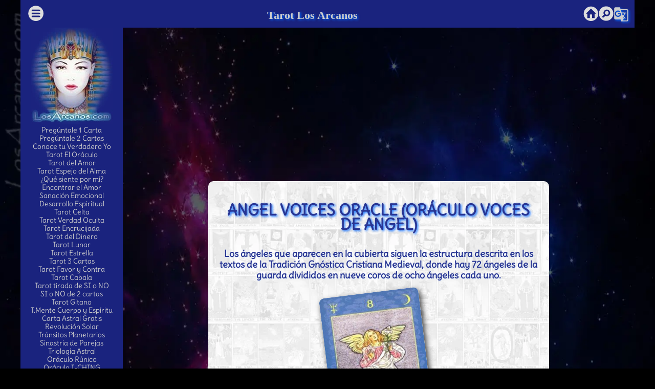

--- FILE ---
content_type: text/html; charset=UTF-8
request_url: https://www.losarcanos.com/tipos-tarot/Angel-Voices-Oracle/07.php
body_size: 12620
content:
<!DOCTYPE html>
<html lang="es">
<head>
<script async src="https://pagead2.googlesyndication.com/pagead/js/adsbygoogle.js?client=ca-pub-6365311543536420" crossorigin="anonymous"></script>
<title>Tipos de Tarot: Angel Voices Oracle (Oráculo Voces de Angel) 07</title>
<meta charset="utf-8">
<meta name="robots" content="index,follow">
<meta name="revisit-after" content="14 days">
<meta name="distribution" content="Global">
<meta name="keywords" content="Tipos de Tarot: Angel Voices Oracle (Oráculo Voces de Angel) 07">
<meta name="description" content="Tipos de Tarot: Angel Voices Oracle (Oráculo Voces de Angel) 07">
<meta name="theme-color" content="#083756" />
<link rel="amphtml" href="https://www.losarcanos.com/amp/tipos-tarot/Angel-Voices-Oracle/07.php"/>
<link rel="canonical" href="https://www.losarcanos.com/tipos-tarot/Angel-Voices-Oracle/07.php"/>
<script async type="text/javascript" src="//clickiocmp.com/t/consent_230588.js"></script>
<meta property="og:type" content="website" />
<meta property="og:title" content="Tipos de Tarot: Angel Voices Oracle (Oráculo Voces de Angel) 07"/>
<meta property="og:description" content="Tipos de Tarot: Angel Voices Oracle (Oráculo Voces de Angel) 07"/>
<meta property="og:image" content="../../tipos-tarot/Angel-Voices/07.jpg"/>
<meta property="og:url" content="https://www.losarcanos.com/tipos-tarot/Angel-Voices-Oracle/07.php"/>
<meta property="og:site_name" content="TAROT Los Arcanos"/>
<meta property="fb:admins" content="1721642300"/>
<meta property="fb:app_id" content="267788610278239"/>
<meta name="twitter:card" content="summary_large_image">
<meta name="twitter:site" content="@LosArcanos">
<meta name="twitter:title" content="Tipos de Tarot: Angel Voices Oracle (Oráculo Voces de Angel) 07">
<meta name="twitter:description" content="Tipos de Tarot: Angel Voices Oracle (Oráculo Voces de Angel) 07">
<meta name="twitter:image" content="../../tipos-tarot/Angel-Voices/07.jpg">
<meta name="twitter:url" content="https://www.losarcanos.com/tipos-tarot/Angel-Voices-Oracle/07.php">
<meta name="viewport" content="width=device-width, initial-scale=1.0"/>
<link rel="stylesheet" href="https://cdnjs.cloudflare.com/ajax/libs/materialize/1.0.0/css/materialize.min.css">
<script async type="text/javascript" src="//s.clickiocdn.com/t/230588/360_light.js"></script>
<link rel="stylesheet" href="https://www.losarcanos.com/css/nauti1-v12.css">
<link href="https://fonts.googleapis.com/icon?family=Material+Icons" rel="stylesheet">
<style type="text/css">@font-face {font-family:Delius;font-style:normal;font-weight:400;src:url(/cf-fonts/s/delius/5.0.18/latin/400/normal.woff2);unicode-range:U+0000-00FF,U+0131,U+0152-0153,U+02BB-02BC,U+02C6,U+02DA,U+02DC,U+0304,U+0308,U+0329,U+2000-206F,U+2074,U+20AC,U+2122,U+2191,U+2193,U+2212,U+2215,U+FEFF,U+FFFD;font-display:swap;}</style>
<script async src="https://www.googletagmanager.com/gtag/js?id=G-59NE5FHD8X"></script>
<script>
    window.dataLayer = window.dataLayer || [];
    function gtag(){dataLayer.push(arguments);}
    gtag('js', new Date());

    gtag('config', 'G-59NE5FHD8X');
</script>
</head>
<body>
<script async type='text/javascript' src='//s.clickiocdn.com/t/230588/360_light.js'></script>
<script class='__lxGc__' type='text/javascript'>((__lxGc__=window.__lxGc__||{'s':{},'b':0})['s']['_230588']=__lxGc__['s']['_230588']||{'b':{}})['b']['_717724']={'i':__lxGc__.b++};</script>
<div class="row">
<div class="col s12 indigo darken-4 white-text center-align titulotop"><a href="#" data-target="slide-out" class="sidenav-trigger left" style="padding-top: 4px;"><svg height="34px" version="1.1" viewBox="-.4 -.4 6.3499998 6.3500002" width="34px"><path d="m 3.1747416,0.3976501 c -1.5311858,0 -2.77709651,1.2464283 -2.77709148,2.7776083 1.05e-6,1.53118 1.24590998,2.7770915 2.77709148,2.7770915 1.5311816,0 2.7776072,-1.2459115 2.7776083,-2.7770915 5e-6,-1.53118 -1.2464224,-2.7776083 -2.7776083,-2.7776083 z M 1.8740457,1.8104838 h 2.602942 A 0.26488075,0.26428634 0 0 1 4.7415711,2.0740337 0.26488075,0.26428634 0 0 1 4.4769877,2.3375833 H 1.8740457 A 0.26488075,0.26428634 0 0 1 1.6094624,2.0740337 0.26488075,0.26428634 0 0 1 1.8740457,1.8104838 Z m 0,1.1125936 h 2.602942 A 0.26488075,0.26428634 0 0 1 4.7415711,3.1866272 0.26488075,0.26428634 0 0 1 4.4769877,3.452244 H 1.8740457 A 0.26488075,0.26428634 0 0 1 1.6094624,3.1866272 0.26488075,0.26428634 0 0 1 1.8740457,2.9230774 Z m 0,1.0888223 h 2.602942 A 0.26488075,0.26428634 0 0 1 4.7415711,4.2754496 0.26488075,0.26428634 0 0 1 4.4769877,4.5410664 H 1.8740457 A 0.26488075,0.26428634 0 0 1 1.6094624,4.2754496 0.26488075,0.26428634 0 0 1 1.8740457,4.0118997 Z" style="fill: #DDDDDD;overflow="visible""/></svg></a> <a href="#" data-target="slide-out" class="sidenav-trigger titheadarcanos">Tarot Los Arcanos</a> <a href="https://www.losarcanos.com/en/"  class="right"><i class="material-icons small" style="margin-top:13px;">g_translate</i></a><a href="https://www.losarcanos.com/buscar.php" class="sidenav-trigger right" style="padding-top: 4px;"><svg width="30px" height="30px" viewBox="-30 -30 650 650"><path d="M406.369,248.166c3.672,9.588,5.508,19.38,5.508,29.376s-1.836,19.788-5.508,29.376 s-9.384,18.258-17.136,26.01s-16.425,13.566-26.013,17.442s-19.479,5.812-29.682,5.812s-20.094-1.938-29.682-5.812 c-9.588-3.876-18.258-9.69-26.01-17.442c-7.752-7.752-13.566-16.422-17.442-26.01s-5.814-19.38-5.814-29.376 s1.938-19.788,5.814-29.376s9.69-18.258,17.442-26.01c7.752-7.752,16.422-13.464,26.01-17.136s19.482-5.508,29.682-5.508 s20.094,1.836,29.682,5.508s18.261,9.384,26.013,17.136C396.985,229.908,402.697,238.578,406.369,248.166z M612,306 c0,28.152-3.672,55.284-11.016,81.396c-7.347,26.109-17.646,50.487-30.906,73.134c-13.26,22.644-29.172,43.248-47.736,61.812 c-18.562,18.564-39.168,34.479-61.812,47.736c-22.646,13.26-47.022,23.562-73.136,30.906C361.284,608.328,334.152,612,306,612 s-55.284-3.672-81.396-11.016c-26.112-7.347-50.49-17.646-73.134-30.906s-43.248-29.172-61.812-47.736 c-18.564-18.562-34.476-39.168-47.736-61.812c-13.26-22.646-23.562-47.022-30.906-73.135C3.672,361.284,0,334.152,0,306 s3.672-55.284,11.016-81.396s17.646-50.49,30.906-73.134s29.172-43.248,47.736-61.812s39.168-34.476,61.812-47.736 s47.022-23.562,73.134-30.906S277.848,0,306,0c42.024,0,81.702,8.058,119.034,24.174s69.768,37.944,97.308,65.484 s49.368,59.976,65.484,97.308S612,263.976,612,306z M474.3,277.849c0-17.952-3.366-35.598-10.098-52.938 s-17.034-32.946-30.906-46.818c-13.872-13.872-29.478-24.174-46.818-30.906c-17.34-6.732-34.983-10.098-52.938-10.098 s-35.598,3.366-52.938,10.098s-32.946,17.034-46.818,30.906c-11.832,11.832-21.114,24.99-27.846,39.474 s-10.914,29.58-12.546,45.288s-0.714,31.314,2.754,46.818s9.486,29.988,18.054,43.452l-61.2,61.2 c-7.344,7.344-11.016,16.116-11.016,26.313c0,10.2,3.672,18.771,11.016,25.704c6.936,7.347,15.606,11.019,26.01,11.019 c10.404,0,19.074-3.672,26.01-11.019l63.648-63.646c13.464,6.936,27.438,11.628,41.922,14.076 c14.484,2.445,28.968,2.649,43.452,0.609s28.56-6.426,42.228-13.157s26.012-15.605,37.026-26.623 c13.872-13.869,24.174-29.478,30.906-46.815C470.933,313.447,474.3,295.801,474.3,277.849z"  style="fill: #DDDDDD;overflow="visible""/></svg></a><a href="https://www.losarcanos.com/" class="sidenav-trigger right" style="padding-top: 4px;"><svg width="34px" height="34px" viewBox="-2 -2 24 24"><path d="M19.07,4.93C17.22,3 14.66,1.96 12,2C9.34,1.96 6.79,3 4.94,4.93C3,6.78 1.96,9.34 2,12C1.96,14.66 3,17.21 4.93,19.06C6.78,21 9.34,22.04 12,22C14.66,22.04 17.21,21 19.06,19.07C21,17.22 22.04,14.66 22,12C22.04,9.34 21,6.78 19.07,4.93M17,12V18H13.5V13H10.5V18H7V12H5L12,5L19.5,12H17Z" style="fill: #DDDDDD;overflow="visible""/></svg></a></div>
<div class="col hide-on-small-only m3 l2 xl2 indigo darken-4 white-text">
<a href="https://www.losarcanos.com/"><img src="https://img.losarcanos.com/tarot-losarcanos.webp" alt="tarot reading" class="responsive-img" width="160" height="189" border="0" longdesc="tarot" title="TAROT"/></a><br>
<a href="https://www.losarcanos.com/consulta-tarot.php" title="Escribe tu pregunta">Pregúntale 1 Carta</a><br>
<a href="https://www.losarcanos.com/consulta-tarot-2c.php" title="Escribe tu pregunta">Pregúntale 2 Cartas</a><br>
<a href="https://www.losarcanos.com/tarot-autoexploracion.php">Conoce tu Verdadero Yo</a><br>
<a href="https://www.losarcanos.com/tarot_pre.php" title="TAROT el Oráculo Estelar">Tarot El Oráculo</a><br>
<a href="https://www.losarcanos.com/amor.php" title="Tarot del Amor">Tarot del Amor</a><br>
<a href="https://www.losarcanos.com/tarot-espejo-del-alma.php">Tarot Espejo del Alma</a><br>
<a href="https://www.losarcanos.com/que-siente-por-mi.php" title="¿Qué siente por mí?">¿Qué siente por mí?</a><br>
<a href="https://www.losarcanos.com/encontrar-el-amor.php" title="Encontrar el Amor">Encontrar el Amor</a><br>
<a href="https://www.losarcanos.com/tarot-terapeutico.php" title="Tarot Terapeutico">Sanación Emocional</a><br>
<a href="https://www.losarcanos.com/desarrollo-espiritual.php" title="Desarrollo Espiritual">Desarrollo Espiritual</a><br>
<a href="https://www.losarcanos.com/tarot-celta.php" title="Tarot La Cruz Celta">Tarot Celta</a><br>
<a href="https://www.losarcanos.com/tarot-verdad-oculta.php" title="Tarot Verdad Oculta">Tarot Verdad Oculta</a><br>
<a href="https://www.losarcanos.com/tarot-encrucijada.php" title="Tarot La Encrucijada">Tarot Encrucijada</a><br>
<a href="https://www.losarcanos.com/tarot-del-dinero.php" title="Tarot del Dinero">Tarot del Dinero</a><br>
<a href="https://www.losarcanos.com/tarot-lunar.php" title="Tarot Luz de luna">Tarot Lunar</a><br>
<a href="https://www.losarcanos.com/tarot-estrella.php" title="Tarot Verdad Oculta">Tarot Estrella</a><br>
<a href="https://www.losarcanos.com/tarot-pasado-presente-futuro.php" title="Tarot Pasado, Presente y Futuro">Tarot 3 Cartas</a><br>
<a href="https://www.losarcanos.com/tarot-favor-y-contra.php" title="Tarot a Favor y en contra">Tarot Favor y Contra</a><br>
<a href="https://www.losarcanos.com/tarot-cabala.php" title="Tarot Cabala">Tarot Cabala</a><br>
<a href="https://www.losarcanos.com/tarot-si-o-no.php" title="Tarot tirada del SI o NO">Tarot tirada de SI o NO</a><br>
<a href="https://www.losarcanos.com/tarot-si-o-no-dos-cartas.php" title="Tarot SI o NO de 2 cartas">SI o NO de 2 cartas</a><br>
<a href="https://www.losarcanos.com/tarot-gitano.php" title="Tarot Gitano">Tarot Gitano</a><br>
<a href="https://www.losarcanos.com/tarot-mente-cuerpo-espiritu.php" title="Tarot Mente Cuerpo y Esp&iacute;ritu">T.Mente Cuerpo y Esp&iacute;ritu</a><br>
<a href="https://www.losarcanos.com/carta-astral.php" title="Carta Astral, Astrolog&iacute;a">Carta Astral Gratis</a><br>
<a href="https://www.losarcanos.com/revolucion-solar.php" title="Carta Astral, Astrolog&iacute;a">Revolución Solar</a><br>
<a href="https://www.losarcanos.com/transitos-planetarios.php" title="Calcular los Tránsitos Planetarios">Tr&aacute;nsitos Planetarios</a><br>
<a href="https://www.losarcanos.com/sinastria.php" title="An&aacute;lisis de compatibilidad">Sinastria de Parejas</a><br>
<a href="https://www.losarcanos.com/trilogia-astral.php" title="El Sol, La Luna y El Ascendente">Triología Astral</a><br>
<a href="https://www.losarcanos.com/runas_ingreso.php" title="Runas Or&aacute;culo Vikingo">Or&aacute;culo R&uacute;nico</a><br>
<a href="https://www.losarcanos.com/i-ching.php" title="Consultar el I-CHING">Or&aacute;culo I-CHING</a><br>
<a href="https://www.losarcanos.com/angeles.php" title="Consulta a Los Angeles">Consulta Ang&eacute;lica</a><br>
<a href="https://www.losarcanos.com/ascendente-astrologico.php" title="Ascendente Astrol&oacute;gico">Ascendente Astral</a><br>
<a href="https://www.losarcanos.com/signo-lunar.php" title="Tu Signo Lunar">Signo Lunar</a><br>
<a href="https://www.losarcanos.com/lilith.php" title="Tu Signo Lunar">Lilith Luna Oscura</a><br>
<a href="https://www.losarcanos.com/punto-fortuna.php" title="Calcular el Punto de La Fortuna">Punto de la Fortuna</a><br>
<a href="https://www.losarcanos.com/nodos-lunares.php" title="Nodos Lunares y el factor del karma">Nodos Lunares</a><br>
<a href="https://www.losarcanos.com/arcano_dia.php" title="Tu arcano del d&iacute;a">Hor&oacute;scopo Diario</a><br>
<a href="https://www.losarcanos.com/i-ching-de-hoy.php">I Ching Diario</a><br>
<a href="https://www.losarcanos.com/horoscopo.php">Horóscopo Semanal</a><br>
<a href="https://www.losarcanos.com/combinaciones.php">Combinaciones de Tarot</a><br>
<a href="https://www.losarcanos.com/tipos-de-tarot.php">Tipos de Tarot</a><br>
<a href="https://www.losarcanos.com/matriz-del-destino.php">Matriz del Destino</a><br>
<a href="https://www.losarcanos.com/rituales-semanales.php">Rituales Semanales</a><br>

<hr>
<script async src="//pagead2.googlesyndication.com/pagead/js/adsbygoogle.js"></script>
<!-- lateral_izq -->
<ins class="adsbygoogle"
    style="display:inline-block;width:160px;height:600px"
    data-ad-client="ca-pub-6365311543536420"
    data-ad-slot="5577141191"></ins>
<script>
    (adsbygoogle = window.adsbygoogle || []).push({});
</script>
<hr>
<a href="https://www.losarcanos.com/cartas-tarot.php">Significado Tarot</a><br>
<a href="https://www.losarcanos.com/astrologia.php">Astrolog&iacute;a</a><br>
<a href="https://www.losarcanos.com/amp/aprender-tarot.php">Aprender Tarot</a><br>
<a href="https://www.losarcanos.com/tarot-emociones-ocultas.php">Emociones Ocultas</a><br>
<a href="https://www.losarcanos.com/esoterico.php">Diccionario Esot&eacute;rico</a><br>
<a href="https://www.losarcanos.com/onirico-suenos.php">Interpretar Sue&ntilde;os</a><br>
<a href="https://www.losarcanos.com/onomancia.php">Significado de tu nombre</a><br>
<a href="https://www.losarcanos.com/clasificados/">Clasificados Gratis</a><br>
<a href="https://www.losarcanos.com/tarot-articulos/">Artículos de Los Arcanos</a><br>
<a href="https://www.losarcanos.com/amp/tipos-de-bruja.php">Qué tipo de Bruja eres?</a><br>
<a href="https://www.losarcanos.com/camino-de-la-vida.php">Camino de la Vida</a><br>
<a href="https://www.losarcanos.com/horoscopo-celta.php">Horóscopo Celta</a><br>
<hr>
<a href="https://www.losarcanos.com/baraja-de-tarot-losarcanos.php">Baraja de Los Arcanos</a><br>
<a href="https://www.losarcanos.com/tarot-el-loco.php">El Loco</a><br>
<a href="https://www.losarcanos.com/tarot-el-mago.php">El Mago</a><br>
<a href="https://www.losarcanos.com/tarot-la-sacerdotisa.php">La Sacerdotisa</a><br>
<a href="https://www.losarcanos.com/tarot-la-emperatriz.php">La Emperatriz</a><br>
<a href="https://www.losarcanos.com/tarot-el-emperador.php">El Emperador</a><br>
<a href="https://www.losarcanos.com/tarot-el-sumo-sacerdote.php">El Sumo Sacerdote</a><br>
<a href="https://www.losarcanos.com/tarot-los-enamorados.php">Los Enamorados</a><br>
<a href="https://www.losarcanos.com/tarot-el-carro.php">El Carro</a><br>
<a href="https://www.losarcanos.com/tarot-la-justicia.php">La Justicia</a><br>
<a href="https://www.losarcanos.com/tarot-el-ermitano.php">El Ermitaño</a><br>
<a href="https://www.losarcanos.com/tarot-la-rueda-de-la-fortuna.php">La Rueda de la Fortuna</a><br>
<a href="https://www.losarcanos.com/tarot-la-fuerza.php">La Fuerza</a><br>
<a href="https://www.losarcanos.com/tarot-el-colgado.php">El Colgado</a><br>
<a href="https://www.losarcanos.com/tarot-la-muerte.php">La Muerte</a><br>
<a href="https://www.losarcanos.com/tarot-la-templanza.php">La Templanza</a><br>
<a href="https://www.losarcanos.com/tarot-el-diablo.php">El Diablo</a><br>
<a href="https://www.losarcanos.com/tarot-la-torre.php">La Torre</a><br>
<a href="https://www.losarcanos.com/tarot-la-estrella.php">La Estrella</a><br>
<a href="https://www.losarcanos.com/tarot-la-luna.php">La Luna</a><br>
<a href="https://www.losarcanos.com/tarot-el-sol.php">El Sol</a><br>
<a href="https://www.losarcanos.com/tarot-el-juicio.php">El Juicio</a><br>
<a href="https://www.losarcanos.com/tarot-el-mundo.php">El Mundo</a>
<hr>
<a href="https://www.losarcanos.com/horoscopo.php">Hor&oacute;scopo</a><br>
<a href="https://www.losarcanos.com/horoscopo-aries.php">Hor&oacute;scopo Aries</a><br>
<a href="https://www.losarcanos.com/horoscopo-tauro.php">Hor&oacute;scopo Tauro</a><br>
<a href="https://www.losarcanos.com/horoscopo-geminis.php">Hor&oacute;scopo Geminis</a><br>
<a href="https://www.losarcanos.com/horoscopo-cancer.php">Hor&oacute;scopo Cancer</a><br>
<a href="https://www.losarcanos.com/horoscopo-leo.php">Hor&oacute;scopo Leo</a><br>
<a href="https://www.losarcanos.com/horoscopo-virgo.php">Hor&oacute;scopo Virgo</a><br>
<a href="https://www.losarcanos.com/horoscopo-libra.php">Hor&oacute;scopo Libra</a><br>
<a href="https://www.losarcanos.com/horoscopo-escorpio.php">Hor&oacute;scopo Escorpio</a><br>
<a href="https://www.losarcanos.com/horoscopo-sagitario.php">Hor&oacute;scopo Sagitario</a><br>
<a href="https://www.losarcanos.com/horoscopo-capricornio.php">Hor&oacute;scopo Capricornio</a><br>
<a href="https://www.losarcanos.com/horoscopo-acuario.php">Hor&oacute;scopo Acuario</a><br>
<a href="https://www.losarcanos.com/horoscopo-piscis.php">Hor&oacute;scopo Piscis</a><br>
<a href="https://www.losarcanos.com/horoscopo-pt.php">Horóscopo Portugues</a><br>
<a href="https://www.losarcanos.com/amp/alma-gemela.php">Alma Gemela</a><br>
<a href="https://www.losarcanos.com/compatibilidad-parejas.php">Compatibilidad de Parejas</a><br>
<a href="https://www.losarcanos.com/zodiaco_horoscopo.php">12 Signos Astrológicos</a><br>
<hr>
Barajas de Tarot<br>
<a href="https://www.losarcanos.com/tarot-rider-waite.php">Tarot Rider-Waite</a><br>
<a href="https://www.losarcanos.com/tarot-de-marsella.php">Tarot de Marsella</a><br>
<a href="https://www.losarcanos.com/tarot-egipcio.php">Tarot Egipcio</a><br>
<a href="https://www.losarcanos.com/cursos.php">Cursos de Tarot y Adivinaci&oacute;n</a>
    <hr>
    <a href="https://www.losarcanos.com/tarot-visa.php">
        <img src="https://www.losarcanos.com/img/banner_visa_usat_160x600.webp" alt="Tarot-visa" height="600" width="160">
    </a>

<hr>
<a href="https://www.losarcanos.com/horoscopo-egipcio.php">Hor&oacute;scopo Egipcio</a><br>
<a href="https://www.losarcanos.com/horoscopo_chino.php">Horóscopo Chino</a>
<a href="https://www.losarcanos.com/numero.php">Numerolog&iacute;a</a><br>
<a href="https://www.losarcanos.com/extrasensorial.php" title="Test de Percepci&oacute;n Extrasensorial">Test Extrasensorial</a><br>
<a href="https://www.losarcanos.com/hechizos_amor.php">Hechizos de Amor</a><br>
<hr>
<a href="https://www.losarcanos.com/tarot-806.php">Tarot 806</a><br>
<a href="https://www.losarcanos.com/tarot-visa.php">Tarot Visa</a><br>
<hr></div>
<div class="col s12 m9 l10 xl10 white-text center-align">
<!-- Cuerpo -->
<div class="row"><div class="col s12 m12 l10 offset-l1" >
<div align="center"><script async src="https://pagead2.googlesyndication.com/pagead/js/adsbygoogle.js"></script>
        <!-- ArcNewAdap-201903-Adap-Principal -->
        <ins class="adsbygoogle"
             style="display:block"
             data-ad-client="ca-pub-6365311543536420"
             data-ad-slot="2619843923"
             data-ad-format="auto"
             data-full-width-responsive="true"></ins>
        <script>
        (adsbygoogle = window.adsbygoogle || []).push({});
        </script></div>
</div></div>
<div class="row"><div class="col s12 m8 offset-m2 l8 offset-l2 arcanoblanco">
<br><br>
<h1>Angel Voices Oracle (Oráculo Voces de Angel)</h1>
<p class="p2">Los ángeles que aparecen en la cubierta siguen la estructura descrita en los textos de la Tradición Gnóstica Cristiana Medieval, donde hay 72 ángeles de la guarda divididos en nueve coros de ocho ángeles cada uno. </p>
<div class="row">
<img src="../../tipos-tarot/Angel-Voices/07.jpg" width="195" height="327" class="carta_present" border="0" hspace="0">
</div>
<a href="26.php" class="waves-effect waves-light indigo darken-2  btn bordesredondos white-text"><i class="material-icons right">arrow_forward_ios</i>Proximo </a>
<p class="p2">Cada carta indica, junto con el número, el nombre hebreo para el Ángel, la formación planetaria a la que pertenece, el planeta rector, la palabra clave que resume la tarea, el área de interés (emociones, salud, trabajo, fortuna ...) y la importancia adivinatorios.</p>
<div class="col s12 m12">&nbsp;</div>
<a href="../../tipos-de-tarot.php" class="waves-effect waves-light indigo darken-1 white-text  btn-large bordesredondos marco-boton-1"><i class="material-icons right">keyboard_backspace</i>Regresar a ver todos los tipos de Tarot</a>
<br><br>
</div></div> <p class="p2">Toca sobre cada carta para verla en detalle</p>
<div class="row">
              <div class="col s6 m4 l2" style="height:160px;">
              <a href="07.php" class="fmin">
              <img src="../../tipos-tarot/Angel-Voices/07.jpg" alt="" height = "152" width = "100" class="cartagrid"/></img></a></div>
                          <div class="col s6 m4 l2" style="height:160px;">
              <a href="26.php" class="fmin">
              <img src="../../tipos-tarot/Angel-Voices/26.jpg" alt="" height = "152" width = "100" class="cartagrid"/></img></a></div>
                          <div class="col s6 m4 l2" style="height:160px;">
              <a href="06.php" class="fmin">
              <img src="../../tipos-tarot/Angel-Voices/06.jpg" alt="" height = "152" width = "100" class="cartagrid"/></img></a></div>
                          <div class="col s6 m4 l2" style="height:160px;">
              <a href="45.php" class="fmin">
              <img src="../../tipos-tarot/Angel-Voices/45.jpg" alt="" height = "152" width = "100" class="cartagrid"/></img></a></div>
                          <div class="col s6 m4 l2" style="height:160px;">
              <a href="34.php" class="fmin">
              <img src="../../tipos-tarot/Angel-Voices/34.jpg" alt="" height = "152" width = "100" class="cartagrid"/></img></a></div>
                          <div class="col s6 m4 l2" style="height:160px;">
              <a href="40.php" class="fmin">
              <img src="../../tipos-tarot/Angel-Voices/40.jpg" alt="" height = "152" width = "100" class="cartagrid"/></img></a></div>
                          <div class="col s6 m4 l2" style="height:160px;">
              <a href="54.php" class="fmin">
              <img src="../../tipos-tarot/Angel-Voices/54.jpg" alt="" height = "152" width = "100" class="cartagrid"/></img></a></div>
                          <div class="col s6 m4 l2" style="height:160px;">
              <a href="44.php" class="fmin">
              <img src="../../tipos-tarot/Angel-Voices/44.jpg" alt="" height = "152" width = "100" class="cartagrid"/></img></a></div>
                          <div class="col s6 m4 l2" style="height:160px;">
              <a href="24.php" class="fmin">
              <img src="../../tipos-tarot/Angel-Voices/24.jpg" alt="" height = "152" width = "100" class="cartagrid"/></img></a></div>
                          <div class="col s6 m4 l2" style="height:160px;">
              <a href="71.php" class="fmin">
              <img src="../../tipos-tarot/Angel-Voices/71.jpg" alt="" height = "152" width = "100" class="cartagrid"/></img></a></div>
                          <div class="col s6 m4 l2" style="height:160px;">
              <a href="02.php" class="fmin">
              <img src="../../tipos-tarot/Angel-Voices/02.jpg" alt="" height = "152" width = "100" class="cartagrid"/></img></a></div>
                          <div class="col s6 m4 l2" style="height:160px;">
              <a href="22.php" class="fmin">
              <img src="../../tipos-tarot/Angel-Voices/22.jpg" alt="" height = "152" width = "100" class="cartagrid"/></img></a></div>
                          <div class="col s6 m4 l2" style="height:160px;">
              <a href="58.php" class="fmin">
              <img src="../../tipos-tarot/Angel-Voices/58.jpg" alt="" height = "152" width = "100" class="cartagrid"/></img></a></div>
                          <div class="col s6 m4 l2" style="height:160px;">
              <a href="49.php" class="fmin">
              <img src="../../tipos-tarot/Angel-Voices/49.jpg" alt="" height = "152" width = "100" class="cartagrid"/></img></a></div>
                          <div class="col s6 m4 l2" style="height:160px;">
              <a href="57.php" class="fmin">
              <img src="../../tipos-tarot/Angel-Voices/57.jpg" alt="" height = "152" width = "100" class="cartagrid"/></img></a></div>
                          <div class="col s6 m4 l2" style="height:160px;">
              <a href="18.php" class="fmin">
              <img src="../../tipos-tarot/Angel-Voices/18.jpg" alt="" height = "152" width = "100" class="cartagrid"/></img></a></div>
                          <div class="col s6 m4 l2" style="height:160px;">
              <a href="46.php" class="fmin">
              <img src="../../tipos-tarot/Angel-Voices/46.jpg" alt="" height = "152" width = "100" class="cartagrid"/></img></a></div>
                          <div class="col s6 m4 l2" style="height:160px;">
              <a href="64.php" class="fmin">
              <img src="../../tipos-tarot/Angel-Voices/64.jpg" alt="" height = "152" width = "100" class="cartagrid"/></img></a></div>
                          <div class="col s6 m4 l2" style="height:160px;">
              <a href="17.php" class="fmin">
              <img src="../../tipos-tarot/Angel-Voices/17.jpg" alt="" height = "152" width = "100" class="cartagrid"/></img></a></div>
                          <div class="col s6 m4 l2" style="height:160px;">
              <a href="23.php" class="fmin">
              <img src="../../tipos-tarot/Angel-Voices/23.jpg" alt="" height = "152" width = "100" class="cartagrid"/></img></a></div>
                          <div class="col s6 m4 l2" style="height:160px;">
              <a href="43.php" class="fmin">
              <img src="../../tipos-tarot/Angel-Voices/43.jpg" alt="" height = "152" width = "100" class="cartagrid"/></img></a></div>
                          <div class="col s6 m4 l2" style="height:160px;">
              <a href="42.php" class="fmin">
              <img src="../../tipos-tarot/Angel-Voices/42.jpg" alt="" height = "152" width = "100" class="cartagrid"/></img></a></div>
                          <div class="col s6 m4 l2" style="height:160px;">
              <a href="00.php" class="fmin">
              <img src="../../tipos-tarot/Angel-Voices/00.jpg" alt="" height = "152" width = "100" class="cartagrid"/></img></a></div>
                          <div class="col s6 m4 l2" style="height:160px;">
              <a href="01.php" class="fmin">
              <img src="../../tipos-tarot/Angel-Voices/01.jpg" alt="" height = "152" width = "100" class="cartagrid"/></img></a></div>
                          <div class="col s6 m4 l2" style="height:160px;">
              <a href="37.php" class="fmin">
              <img src="../../tipos-tarot/Angel-Voices/37.jpg" alt="" height = "152" width = "100" class="cartagrid"/></img></a></div>
                          <div class="col s6 m4 l2" style="height:160px;">
              <a href="36.php" class="fmin">
              <img src="../../tipos-tarot/Angel-Voices/36.jpg" alt="" height = "152" width = "100" class="cartagrid"/></img></a></div>
                          <div class="col s6 m4 l2" style="height:160px;">
              <a href="55.php" class="fmin">
              <img src="../../tipos-tarot/Angel-Voices/55.jpg" alt="" height = "152" width = "100" class="cartagrid"/></img></a></div>
                          <div class="col s6 m4 l2" style="height:160px;">
              <a href="15.php" class="fmin">
              <img src="../../tipos-tarot/Angel-Voices/15.jpg" alt="" height = "152" width = "100" class="cartagrid"/></img></a></div>
                          <div class="col s6 m4 l2" style="height:160px;">
              <a href="29.php" class="fmin">
              <img src="../../tipos-tarot/Angel-Voices/29.jpg" alt="" height = "152" width = "100" class="cartagrid"/></img></a></div>
                          <div class="col s6 m4 l2" style="height:160px;">
              <a href="77.php" class="fmin">
              <img src="../../tipos-tarot/Angel-Voices/77.jpg" alt="" height = "152" width = "100" class="cartagrid"/></img></a></div>
                          <div class="col s6 m4 l2" style="height:160px;">
              <a href="41.php" class="fmin">
              <img src="../../tipos-tarot/Angel-Voices/41.jpg" alt="" height = "152" width = "100" class="cartagrid"/></img></a></div>
                          <div class="col s6 m4 l2" style="height:160px;">
              <a href="04.php" class="fmin">
              <img src="../../tipos-tarot/Angel-Voices/04.jpg" alt="" height = "152" width = "100" class="cartagrid"/></img></a></div>
                          <div class="col s6 m4 l2" style="height:160px;">
              <a href="60.php" class="fmin">
              <img src="../../tipos-tarot/Angel-Voices/60.jpg" alt="" height = "152" width = "100" class="cartagrid"/></img></a></div>
                          <div class="col s6 m4 l2" style="height:160px;">
              <a href="39.php" class="fmin">
              <img src="../../tipos-tarot/Angel-Voices/39.jpg" alt="" height = "152" width = "100" class="cartagrid"/></img></a></div>
                          <div class="col s6 m4 l2" style="height:160px;">
              <a href="20.php" class="fmin">
              <img src="../../tipos-tarot/Angel-Voices/20.jpg" alt="" height = "152" width = "100" class="cartagrid"/></img></a></div>
                          <div class="col s6 m4 l2" style="height:160px;">
              <a href="73.php" class="fmin">
              <img src="../../tipos-tarot/Angel-Voices/73.jpg" alt="" height = "152" width = "100" class="cartagrid"/></img></a></div>
                          <div class="col s6 m4 l2" style="height:160px;">
              <a href="56.php" class="fmin">
              <img src="../../tipos-tarot/Angel-Voices/56.jpg" alt="" height = "152" width = "100" class="cartagrid"/></img></a></div>
                          <div class="col s6 m4 l2" style="height:160px;">
              <a href="03.php" class="fmin">
              <img src="../../tipos-tarot/Angel-Voices/03.jpg" alt="" height = "152" width = "100" class="cartagrid"/></img></a></div>
                          <div class="col s6 m4 l2" style="height:160px;">
              <a href="38.php" class="fmin">
              <img src="../../tipos-tarot/Angel-Voices/38.jpg" alt="" height = "152" width = "100" class="cartagrid"/></img></a></div>
                          <div class="col s6 m4 l2" style="height:160px;">
              <a href="59.php" class="fmin">
              <img src="../../tipos-tarot/Angel-Voices/59.jpg" alt="" height = "152" width = "100" class="cartagrid"/></img></a></div>
                          <div class="col s6 m4 l2" style="height:160px;">
              <a href="76.php" class="fmin">
              <img src="../../tipos-tarot/Angel-Voices/76.jpg" alt="" height = "152" width = "100" class="cartagrid"/></img></a></div>
                          <div class="col s6 m4 l2" style="height:160px;">
              <a href="08.php" class="fmin">
              <img src="../../tipos-tarot/Angel-Voices/08.jpg" alt="" height = "152" width = "100" class="cartagrid"/></img></a></div>
                          <div class="col s6 m4 l2" style="height:160px;">
              <a href="74.php" class="fmin">
              <img src="../../tipos-tarot/Angel-Voices/74.jpg" alt="" height = "152" width = "100" class="cartagrid"/></img></a></div>
                          <div class="col s6 m4 l2" style="height:160px;">
              <a href="68.php" class="fmin">
              <img src="../../tipos-tarot/Angel-Voices/68.jpg" alt="" height = "152" width = "100" class="cartagrid"/></img></a></div>
                          <div class="col s6 m4 l2" style="height:160px;">
              <a href="63.php" class="fmin">
              <img src="../../tipos-tarot/Angel-Voices/63.jpg" alt="" height = "152" width = "100" class="cartagrid"/></img></a></div>
                          <div class="col s6 m4 l2" style="height:160px;">
              <a href="12.php" class="fmin">
              <img src="../../tipos-tarot/Angel-Voices/12.jpg" alt="" height = "152" width = "100" class="cartagrid"/></img></a></div>
                          <div class="col s6 m4 l2" style="height:160px;">
              <a href="25.php" class="fmin">
              <img src="../../tipos-tarot/Angel-Voices/25.jpg" alt="" height = "152" width = "100" class="cartagrid"/></img></a></div>
                          <div class="col s6 m4 l2" style="height:160px;">
              <a href="10.php" class="fmin">
              <img src="../../tipos-tarot/Angel-Voices/10.jpg" alt="" height = "152" width = "100" class="cartagrid"/></img></a></div>
                          <div class="col s6 m4 l2" style="height:160px;">
              <a href="52.php" class="fmin">
              <img src="../../tipos-tarot/Angel-Voices/52.jpg" alt="" height = "152" width = "100" class="cartagrid"/></img></a></div>
                          <div class="col s6 m4 l2" style="height:160px;">
              <a href="35.php" class="fmin">
              <img src="../../tipos-tarot/Angel-Voices/35.jpg" alt="" height = "152" width = "100" class="cartagrid"/></img></a></div>
                          <div class="col s6 m4 l2" style="height:160px;">
              <a href="62.php" class="fmin">
              <img src="../../tipos-tarot/Angel-Voices/62.jpg" alt="" height = "152" width = "100" class="cartagrid"/></img></a></div>
                          <div class="col s6 m4 l2" style="height:160px;">
              <a href="51.php" class="fmin">
              <img src="../../tipos-tarot/Angel-Voices/51.jpg" alt="" height = "152" width = "100" class="cartagrid"/></img></a></div>
                          <div class="col s6 m4 l2" style="height:160px;">
              <a href="61.php" class="fmin">
              <img src="../../tipos-tarot/Angel-Voices/61.jpg" alt="" height = "152" width = "100" class="cartagrid"/></img></a></div>
                          <div class="col s6 m4 l2" style="height:160px;">
              <a href="09.php" class="fmin">
              <img src="../../tipos-tarot/Angel-Voices/09.jpg" alt="" height = "152" width = "100" class="cartagrid"/></img></a></div>
                          <div class="col s6 m4 l2" style="height:160px;">
              <a href="48.php" class="fmin">
              <img src="../../tipos-tarot/Angel-Voices/48.jpg" alt="" height = "152" width = "100" class="cartagrid"/></img></a></div>
                          <div class="col s6 m4 l2" style="height:160px;">
              <a href="33.php" class="fmin">
              <img src="../../tipos-tarot/Angel-Voices/33.jpg" alt="" height = "152" width = "100" class="cartagrid"/></img></a></div>
                          <div class="col s6 m4 l2" style="height:160px;">
              <a href="69.php" class="fmin">
              <img src="../../tipos-tarot/Angel-Voices/69.jpg" alt="" height = "152" width = "100" class="cartagrid"/></img></a></div>
                          <div class="col s6 m4 l2" style="height:160px;">
              <a href="27.php" class="fmin">
              <img src="../../tipos-tarot/Angel-Voices/27.jpg" alt="" height = "152" width = "100" class="cartagrid"/></img></a></div>
                          <div class="col s6 m4 l2" style="height:160px;">
              <a href="32.php" class="fmin">
              <img src="../../tipos-tarot/Angel-Voices/32.jpg" alt="" height = "152" width = "100" class="cartagrid"/></img></a></div>
                          <div class="col s6 m4 l2" style="height:160px;">
              <a href="31.php" class="fmin">
              <img src="../../tipos-tarot/Angel-Voices/31.jpg" alt="" height = "152" width = "100" class="cartagrid"/></img></a></div>
                          <div class="col s6 m4 l2" style="height:160px;">
              <a href="66.php" class="fmin">
              <img src="../../tipos-tarot/Angel-Voices/66.jpg" alt="" height = "152" width = "100" class="cartagrid"/></img></a></div>
                          <div class="col s6 m4 l2" style="height:160px;">
              <a href="30.php" class="fmin">
              <img src="../../tipos-tarot/Angel-Voices/30.jpg" alt="" height = "152" width = "100" class="cartagrid"/></img></a></div>
                          <div class="col s6 m4 l2" style="height:160px;">
              <a href="53.php" class="fmin">
              <img src="../../tipos-tarot/Angel-Voices/53.jpg" alt="" height = "152" width = "100" class="cartagrid"/></img></a></div>
                          <div class="col s6 m4 l2" style="height:160px;">
              <a href="21.php" class="fmin">
              <img src="../../tipos-tarot/Angel-Voices/21.jpg" alt="" height = "152" width = "100" class="cartagrid"/></img></a></div>
                          <div class="col s6 m4 l2" style="height:160px;">
              <a href="47.php" class="fmin">
              <img src="../../tipos-tarot/Angel-Voices/47.jpg" alt="" height = "152" width = "100" class="cartagrid"/></img></a></div>
                          <div class="col s6 m4 l2" style="height:160px;">
              <a href="28.php" class="fmin">
              <img src="../../tipos-tarot/Angel-Voices/28.jpg" alt="" height = "152" width = "100" class="cartagrid"/></img></a></div>
                          <div class="col s6 m4 l2" style="height:160px;">
              <a href="75.php" class="fmin">
              <img src="../../tipos-tarot/Angel-Voices/75.jpg" alt="" height = "152" width = "100" class="cartagrid"/></img></a></div>
                          <div class="col s6 m4 l2" style="height:160px;">
              <a href="72.php" class="fmin">
              <img src="../../tipos-tarot/Angel-Voices/72.jpg" alt="" height = "152" width = "100" class="cartagrid"/></img></a></div>
                          <div class="col s6 m4 l2" style="height:160px;">
              <a href="70.php" class="fmin">
              <img src="../../tipos-tarot/Angel-Voices/70.jpg" alt="" height = "152" width = "100" class="cartagrid"/></img></a></div>
                          <div class="col s6 m4 l2" style="height:160px;">
              <a href="11.php" class="fmin">
              <img src="../../tipos-tarot/Angel-Voices/11.jpg" alt="" height = "152" width = "100" class="cartagrid"/></img></a></div>
                          <div class="col s6 m4 l2" style="height:160px;">
              <a href="05.php" class="fmin">
              <img src="../../tipos-tarot/Angel-Voices/05.jpg" alt="" height = "152" width = "100" class="cartagrid"/></img></a></div>
                          <div class="col s6 m4 l2" style="height:160px;">
              <a href="67.php" class="fmin">
              <img src="../../tipos-tarot/Angel-Voices/67.jpg" alt="" height = "152" width = "100" class="cartagrid"/></img></a></div>
                          <div class="col s6 m4 l2" style="height:160px;">
              <a href="65.php" class="fmin">
              <img src="../../tipos-tarot/Angel-Voices/65.jpg" alt="" height = "152" width = "100" class="cartagrid"/></img></a></div>
                          <div class="col s6 m4 l2" style="height:160px;">
              <a href="19.php" class="fmin">
              <img src="../../tipos-tarot/Angel-Voices/19.jpg" alt="" height = "152" width = "100" class="cartagrid"/></img></a></div>
                          <div class="col s6 m4 l2" style="height:160px;">
              <a href="13.php" class="fmin">
              <img src="../../tipos-tarot/Angel-Voices/13.jpg" alt="" height = "152" width = "100" class="cartagrid"/></img></a></div>
                          <div class="col s6 m4 l2" style="height:160px;">
              <a href="50.php" class="fmin">
              <img src="../../tipos-tarot/Angel-Voices/50.jpg" alt="" height = "152" width = "100" class="cartagrid"/></img></a></div>
                          <div class="col s6 m4 l2" style="height:160px;">
              <a href="14.php" class="fmin">
              <img src="../../tipos-tarot/Angel-Voices/14.jpg" alt="" height = "152" width = "100" class="cartagrid"/></img></a></div>
                          <div class="col s6 m4 l2" style="height:160px;">
              <a href="16.php" class="fmin">
              <img src="../../tipos-tarot/Angel-Voices/16.jpg" alt="" height = "152" width = "100" class="cartagrid"/></img></a></div>
            </div>
<div class="col s12 m12">&nbsp;</div>
<a href="../../tipos-de-tarot.php" class="waves-effect waves-light indigo darken-1 white-text  btn-large bordesredondos marco-boton-1"><i class="material-icons right">keyboard_backspace</i>Regresar a ver todos los tipos de Tarot</a>
<br><br>
<br><br>
<div class="row"><div class="col s12 m12 l10 offset-l1">
<script async src="//pagead2.googlesyndication.com/pagead/js/adsbygoogle.js"></script>
<ins class="adsbygoogle"
     style="display:block; text-align:center;"
     data-ad-layout="in-article"
     data-ad-format="fluid"
     data-full-width-responsive="true"
     data-ad-client="ca-pub-6365311543536420"
     data-ad-slot="6423681701"></ins>
<script>
     (adsbygoogle = window.adsbygoogle || []).push({});
</script>
</div></div>
<br><br>
<div align="center">
  
  <a href="https://www.losarcanos.com/amp/aprender-tarot.php"><img src="https://www.losarcanos.com/img/aprender-tarot.jpg" alt="Cartas de Tarot" width="590" height="414" border="0" class="responsive-img"></a><br>
  <a class="waves-effect waves-light btn white-text indigo darken-1" href="https://www.losarcanos.com/amp/aprender-tarot.php">
    <i class="material-icons right">arrow_forward</i>Aprender Tarot</a>
  <br>
  Aprende el significado de las cartas de Tarot con este divertido juego, adivina en base a su descripci&oacute;n a que Arcano corresponde.
  Lee la descripci&oacute;n del Arcano del Tarot que te mostramos a continuaci&oacute;n y en base a lo que sugiere, a su significado, selecciona de las cuatro cartas que te mostramos, cual es la correcta.
</div>
<br><br>

  <div class="row">
    <div class="col s12 m8 offset-m2">
      <div class="card-panel purple blue darken-4">
<p class="p2">LOSARCANOS.COM</p>

<a href="https://www.facebook.com/losarcanosweb/" target="_blank"><img alt="siguenos en facebook" height="40" src="https://www.losarcanos.com/img/social/facebook.png" alt="siguenos en facebook" title="siguenos en facebook" width="40"  class="bordesredondos z-depth-5"/></a>&nbsp;&nbsp;

<a href="https://twitter.com/LosArcanos" target="_blank" ><img alt="siguenos en twitter" height="40" src="https://www.losarcanos.com/img/social/twitter.png" alt="siguenos en twitter" title="siguenos en twitter" width="40" class="bordesredondos z-depth-5"/></a>&nbsp;&nbsp;

<a href="https://www.instagram.com/losarcanosweb/" target="_blank" ><img alt="siguenos en Instagram" height="40" src="https://www.losarcanos.com/img/social/instagram.png" alt="siguenos en Instagram" title="siguenos en Instagram" width="40" class="bordesredondos z-depth-5"/></a>&nbsp;&nbsp;

<a href="https://www.tiktok.com/@losarcanos.com" target="_blank" ><img alt="siguenos en Instagram" height="40" src="https://www.losarcanos.com/img/social/tiktok.png" title="siguenos en Tiktok" width="40" class="img-social"/></a>&nbsp;&nbsp;

<a href="https://www.losarcanos.com/contacto.php" target="_blank" ><img alt="Email Contacto" height="40" src="https://www.losarcanos.com/img/social/email.png" title="email" width="40" class="bordesredondos z-depth-5"/></a>

      </div>
    </div>
  </div><br><br>
<br><div class="row section"><div class="col l12 s12"><a href="https://www.losarcanos.com/" class="waves-effect waves-light btn-large indigo bordesredondos white-text"><i class="material-icons left">home</i>Home LosArcanos.com</a></div></div><br><br><br>
<div class="col s12 m6 l3"><div class="card">
        <div class="card-image">
          <a href="https://www.losarcanos.com/tarot-visa.php"><img src="https://www.losarcanos.com/banners/siner-nt-usa2.jpg" class="responsive-img bredondo" alt="Tarot directo por VISA" width="575" height="323"></a>
          <a href="https://www.losarcanos.com/tarot-visa.php" class="btn-floating halfway-fab waves-effect waves-light red"><i class="material-icons">play_arrow</i></a>
        </div>
        <div class="card-content">
          <span class="card-title"><a href="https://www.losarcanos.com/tarot-visa.php" class="red-text">Tarot directo por VISA</a></span>
          <p class="black-text"><i class="material-icons">local_phone</i> 1 855 316 2022 El Tarot Visa es la forma más económica de realizar una consulta pues se hace mediante el pago de tarjeta de crédito o débito. Cuando llames tendrá la posibilidad de elegir si quieres hablar 15</p>
        </div></div></div>
<div class="col s12 m6 l3"><div class="card">
        <div class="card-image">
          <a href="https://www.losarcanos.com/encontrar-el-amor.php"><img src="https://img.losarcanos.com/present/encontrar-amor-1.jpg" class="responsive-img bredondo" alt="Encontrar el Amor" width="575" height="323"></a>
          <a href="https://www.losarcanos.com/encontrar-el-amor.php" class="btn-floating halfway-fab waves-effect waves-light red"><i class="material-icons">play_arrow</i></a>
        </div>
        <div class="card-content">
          <span class="card-title"><a href="https://www.losarcanos.com/encontrar-el-amor.php" class="red-text">Encontrar el Amor</a></span>
          <p class="black-text">La Lectura del Tarot de Potenciales Búsquedas del Amor ofrece información no sólo sobre ti y tu posible pareja, sino también sobre la situación en su conjunto,</p>
        </div></div></div>
<div class="col s12 m6 l3"><div class="card">
        <div class="card-image">
          <a href="https://www.losarcanos.com/arcano-de-vida.php"><img src="https://img.losarcanos.com/present/arcanovida.jpg" class="responsive-img bredondo" alt="¿Cuál es tu Arcano de vida?" width="575" height="323"></a>
          <a href="https://www.losarcanos.com/arcano-de-vida.php" class="btn-floating halfway-fab waves-effect waves-light red"><i class="material-icons">play_arrow</i></a>
        </div>
        <div class="card-content">
          <span class="card-title"><a href="https://www.losarcanos.com/arcano-de-vida.php" class="red-text">¿Cuál es tu Arcano de vida?</a></span>
          <p class="black-text">El Arcano de Nacimiento es uno de los Arcanos Mayores del tarot que se vincula directamente a ti, basado en tu fecha de nacimiento.</p>
        </div></div></div>
<div class="col s12 m6 l3"><div class="card">
        <div class="card-image">
          <a href="https://www.losarcanos.com/consulta-tarot-2c.php"><img src="https://img.losarcanos.com/present/predic-2.jpg" class="responsive-img bredondo" alt="Consultar el Tarot" width="575" height="323"></a>
          <a href="https://www.losarcanos.com/consulta-tarot-2c.php" class="btn-floating halfway-fab waves-effect waves-light red"><i class="material-icons">play_arrow</i></a>
        </div>
        <div class="card-content">
          <span class="card-title"><a href="https://www.losarcanos.com/consulta-tarot-2c.php" class="red-text">Consultar el Tarot</a></span>
          <p class="black-text">Descubre la profundidad de tu destino con nuestra tirada de tarot de dos cartas online. Esta poderosa lectura te ofrece una respuesta clara y directa,</p>
        </div></div></div>
<br><br>
<h3>Artículos</h3>
<div class="col s12 m6 l3"><div class="card">
        <div class="card-image">
          <a href="https://www.losarcanos.com/tarot-articulos/que-puede-hacer-la-astrologia-por-usted-art.php"><img src="https://blog.losarcanos.com/wp-content/uploads/2020/10/5f9a7b5a34c4225f9b8ab57fb052cfb8.jpg" class="responsive-img bredondo" alt="¿Qué puede hacer la astrología por usted?" width="575" height="323"></a>
          <a href="https://www.losarcanos.com/tarot-articulos/que-puede-hacer-la-astrologia-por-usted-art.php" class="btn-floating halfway-fab waves-effect waves-light red"><i class="material-icons">play_arrow</i></a>
        </div>
        <div class="card-content">
          <span class="card-title"><a href="https://www.losarcanos.com/tarot-articulos/que-puede-hacer-la-astrologia-por-usted-art.php" class="red-text">¿Qué puede hacer la astrología por usted?</a></span>
          <p class="black-text">Lo que la astrología puede y no puede hacer La astrología se puede utilizar para ayudarte de muchas formas. Puede revelar patrones de comportamiento dañinos o advertirle de los próximos desafíos. Puede ayudarlo a identificar los talent...</p>
        </div></div></div>
<div class="col s12 m6 l3"><div class="card">
        <div class="card-image">
          <a href="https://www.losarcanos.com/tarot-articulos/los-signos-del-zodiaco-mas-fuertes-art.php"><img src="https://www.losarcanos.com/tarot-articulos/img/zodiaco-fuertes.jpg" class="responsive-img bredondo" alt="Signos más fuertes" width="575" height="323"></a>
          <a href="https://www.losarcanos.com/tarot-articulos/los-signos-del-zodiaco-mas-fuertes-art.php" class="btn-floating halfway-fab waves-effect waves-light red"><i class="material-icons">play_arrow</i></a>
        </div>
        <div class="card-content">
          <span class="card-title"><a href="https://www.losarcanos.com/tarot-articulos/los-signos-del-zodiaco-mas-fuertes-art.php" class="red-text">Signos más fuertes</a></span>
          <p class="black-text">Signos del zodiaco más fuertes&#8230; Todos nos hemos cruzado en el camino con alguien y al instante nos sentimos intimidados o influenciados por su presencia. Conoces a esas personas cuya energía cautiva una habitación y emana vibracion...</p>
        </div></div></div>
<div class="col s12 m6 l3"><div class="card">
        <div class="card-image">
          <a href="https://www.losarcanos.com/tarot-articulos/el-viaje-del-loco-art.php"><img src="https://blog.losarcanos.com/wp-content/uploads/2023/08/tarot-el-loco.png" class="responsive-img bredondo" alt="El Viaje del Loco" width="575" height="323"></a>
          <a href="https://www.losarcanos.com/tarot-articulos/el-viaje-del-loco-art.php" class="btn-floating halfway-fab waves-effect waves-light red"><i class="material-icons">play_arrow</i></a>
        </div>
        <div class="card-content">
          <span class="card-title"><a href="https://www.losarcanos.com/tarot-articulos/el-viaje-del-loco-art.php" class="red-text">El Viaje del Loco</a></span>
          <p class="black-text">La historia más importante que necesitarás aprender si quieres leer Tarot es El Viaje del Loco. Esta historia cíclica de expansión y contracción es lo que nos permite comprender el punto en el que nos encontramos en nuestro propio viaj...</p>
        </div></div></div>
<div class="col s12 m6 l3"><div class="card">
        <div class="card-image">
          <a href="https://www.losarcanos.com/tarot-articulos/eris-en-la-carta-astral-art.php"><img src="https://blog.losarcanos.com/wp-content/uploads/2024/11/xena-1.jpg" class="responsive-img bredondo" alt="Eris en la Carta Astral" width="575" height="323"></a>
          <a href="https://www.losarcanos.com/tarot-articulos/eris-en-la-carta-astral-art.php" class="btn-floating halfway-fab waves-effect waves-light red"><i class="material-icons">play_arrow</i></a>
        </div>
        <div class="card-content">
          <span class="card-title"><a href="https://www.losarcanos.com/tarot-articulos/eris-en-la-carta-astral-art.php" class="red-text">Eris en la Carta Astral</a></span>
          <p class="black-text">En la astrología moderna, Eris es un cuerpo celeste que, aunque descubierto en 2005, ha ganado un lugar destacado en la interpretación de la carta astral. Este planeta enano, nombrado en honor a la diosa griega de la discordia y el caos, ...</p>
        </div></div></div>
<div class="col s12 m6 l3"><div class="card">
        <div class="card-image">
          <a href="https://www.losarcanos.com/tarot-articulos/casa-7-en-astrologia-entendiendo-las-relaciones-y-los-acuerdos-art.php"><img src="https://blog.losarcanos.com/wp-content/uploads/2024/02/casa3.jpg" class="responsive-img bredondo" alt="Casa 7 en Astrología" width="575" height="323"></a>
          <a href="https://www.losarcanos.com/tarot-articulos/casa-7-en-astrologia-entendiendo-las-relaciones-y-los-acuerdos-art.php" class="btn-floating halfway-fab waves-effect waves-light red"><i class="material-icons">play_arrow</i></a>
        </div>
        <div class="card-content">
          <span class="card-title"><a href="https://www.losarcanos.com/tarot-articulos/casa-7-en-astrologia-entendiendo-las-relaciones-y-los-acuerdos-art.php" class="red-text">Casa 7 en Astrología</a></span>
          <p class="black-text">La astrología es un vasto campo que ofrece una ventana hacia nuestro ser interior y las dinámicas que influyen en nuestra vida diaria. Dentro de este universo simbólico, cada casa astrológica desempeña un papel crucial en la comprensi�...</p>
        </div></div></div>
<div class="col s12 m6 l3"><div class="card">
        <div class="card-image">
          <a href="https://www.losarcanos.com/tarot-articulos/5-errores-comunes-que-los-principiantes-del-tarot-cometen-art.php"><img src="https://blog.losarcanos.com/wp-content/uploads/2020/03/arcanos1-scaled.jpg" class="responsive-img bredondo" alt="5 errores comunes que los principiantes del Tarot cometen" width="575" height="323"></a>
          <a href="https://www.losarcanos.com/tarot-articulos/5-errores-comunes-que-los-principiantes-del-tarot-cometen-art.php" class="btn-floating halfway-fab waves-effect waves-light red"><i class="material-icons">play_arrow</i></a>
        </div>
        <div class="card-content">
          <span class="card-title"><a href="https://www.losarcanos.com/tarot-articulos/5-errores-comunes-que-los-principiantes-del-tarot-cometen-art.php" class="red-text">5 errores comunes que los principiantes del Tarot cometen</a></span>
          <p class="black-text">Si acabas de comenzar a aprender Tarot o todavía estás considerando recoger ese primer mazo y te sientes abrumado, ¡no estás solo! Los recursos del tarot son abundantes y puede ser fácil sentirse agotado por fuentes en conflicto que le...</p>
        </div></div></div>
<div class="col s12 m6 l3"><div class="card">
        <div class="card-image">
          <a href="https://www.losarcanos.com/tarot-articulos/el-sol-en-el-tarot-la-iluminacion-que-disipa-toda-sombra-art.php"><img src="https://www.losarcanos.com/img2/tarot-elsol.jpg" class="responsive-img bredondo" alt="Disipa Toda Sombra" width="575" height="323"></a>
          <a href="https://www.losarcanos.com/tarot-articulos/el-sol-en-el-tarot-la-iluminacion-que-disipa-toda-sombra-art.php" class="btn-floating halfway-fab waves-effect waves-light red"><i class="material-icons">play_arrow</i></a>
        </div>
        <div class="card-content">
          <span class="card-title"><a href="https://www.losarcanos.com/tarot-articulos/el-sol-en-el-tarot-la-iluminacion-que-disipa-toda-sombra-art.php" class="red-text">Disipa Toda Sombra</a></span>
          <p class="black-text">En el lenguaje simbólico del Tarot, El Sol es una de las cartas más poderosas y trascendentales de todo el mazo. Como Arcano Mayor número XIX, representa: «La luz que revela, el amor que calienta y la verdad que libera.» Su aparición ...</p>
        </div></div></div>
<div class="col s12 m6 l3"><div class="card">
        <div class="card-image">
          <a href="https://www.losarcanos.com/tarot-articulos/5ta-casa-placer-alegria-en-la-vida-y-expresion-creativa-art.php"><img src="https://blog.losarcanos.com/wp-content/uploads/2023/05/mujer-signos.jpg" class="responsive-img bredondo" alt="5ta Casa: Placer y Creatividad" width="575" height="323"></a>
          <a href="https://www.losarcanos.com/tarot-articulos/5ta-casa-placer-alegria-en-la-vida-y-expresion-creativa-art.php" class="btn-floating halfway-fab waves-effect waves-light red"><i class="material-icons">play_arrow</i></a>
        </div>
        <div class="card-content">
          <span class="card-title"><a href="https://www.losarcanos.com/tarot-articulos/5ta-casa-placer-alegria-en-la-vida-y-expresion-creativa-art.php" class="red-text">5ta Casa: Placer y Creatividad</a></span>
          <p class="black-text">Temas de la quinta casa La Casa Quinta: El Corazón de la Alegría y la Creatividad en tu Carta Astral En el vasto universo de la astrología, donde cada planeta traza su danza y cada signo relata su antigua historia, existe un espacio sagr...</p>
        </div></div></div>
<br><br>
</div></div>
<!-- Fin Cuerpo -->
  <ul id="slide-out" class="sidenav">
    <li>
      <img src="https://tarot.losarcanos.com/images/tarot.jpg" width="68px" height="68px" alt="tarot losarcanos" class="circle responsive-img valign profile-image">

    </li>
    <li><a href="https://www.losarcanos.com/"><i class="material-icons white-text">home</i>Home</a></li>
    <li><span class="new badge orange" data-badge-caption="New"></span><a href="https://www.losarcanos.com/matriz-del-destino.php"><i class="material-icons white-text">explore</i>Matriz del Destino</a></li>
    <li><span class="new badge orange"></span><a href="https://www.losarcanos.com/tarot-si-o-no-dos-cartas.php"><i class="material-icons white-text">thumbs_up_down</i>SI o NO de 2 cartas</a></li>  
    <li>
      <ul class="collapsible collapsible-accordion">
        <li>
          <a class="collapsible-header waves-effect waves-blue"><i class="material-icons white-text">create_new_folder</i>Tarot <i class="material-icons right white-text" style="margin-right:0;">arrow_drop_down</i></a>
          <div class="collapsible-body">
            <ul>
              <li><a href="https://www.losarcanos.com/consulta-tarot-2c.php">Pregúntale 2 Cartas</a></li>
              <li><a href="https://www.losarcanos.com/consulta-tarot.php">Pregúntale 1 Carta</a></li>
              <li><a href="https://www.losarcanos.com/tarot-si-o-no.php">Tarot tirada de SI o NO</a></li>
              <li><a href="https://www.losarcanos.com/tarot-si-o-no-dos-cartas.php">SI o NO de 2 cartas</a></li>  
              <li><a href="https://www.losarcanos.com/tarot-autoexploracion.php">Conoce tu Verdadero Yo</a></li>
              <li><a href="https://www.losarcanos.com/tarot_pre.php">Tarot El Oráculo</a></li>
              <li><a href="https://www.losarcanos.com/amor.php">Tarot del Amor</a></li>
              <li><a href="https://www.losarcanos.com/tarot-espejo-del-alma.php">Tarot Espejo del Alma</a></li>
              <li><a href="https://www.losarcanos.com/que-siente-por-mi.php">¿Qué siente por mí?</a></li>
              <li><a href="https://www.losarcanos.com/encontrar-el-amor.php">Encontrar el Amor</a></li>
              <li><a href="https://www.losarcanos.com/tarot-terapeutico.php">Sanación Emocional</a></li>
              <li><a href="https://www.losarcanos.com/tarot-celta.php">Tarot Celta</a></li>
              <li><a href="https://www.losarcanos.com/tarot-verdad-oculta.php">Tarot Verdad Oculta</a></li>
              <li><a href="https://www.losarcanos.com/tarot-encrucijada.php">Tarot Encrucijada</a></li>
              <li><a href="https://www.losarcanos.com/desarrollo-espiritual.php">Desarrollo Espiritual</a></li>
              <li><a href="https://www.losarcanos.com/tarot-del-dinero.php">Tarot del Dinero</a></li>
              <li><a href="https://www.losarcanos.com/tarot-lunar.php">Tarot Lunar</a></li>
              <li><a href="https://www.losarcanos.com/tarot-estrella.php">Tarot Estrella</a></li>
              <li><a href="https://www.losarcanos.com/tarot-pasado-presente-futuro.php">Tarot 3 Cartas</a></li>
              <li><a href="https://www.losarcanos.com/tarot-favor-y-contra.php">Tarot Favor y Contra</a></li>
              <li><a href="https://www.losarcanos.com/tarot-cabala.php">Tarot Cabala</a></li>
              <li><a href="https://www.losarcanos.com/tarot-gitano.php">Tarot Gitano</a></li>
              <li><a href="https://www.losarcanos.com/arcano-de-vida.php">Arcano de Vida</a></li>
              <li><a href="https://www.losarcanos.com/tarot-mente-cuerpo-espiritu.php">T.Mente Cuerpo y Esp&iacute;ritu</a></li>
              <li><a href="https://www.losarcanos.com/arcano_dia.php">Hor&oacute;scopo Diario Arcano</a></li>
              <li><a href="https://www.losarcanos.com/tarot-emociones-ocultas.php">Emociones Ocultas</a></li>
              <li><a href="https://www.losarcanos.com/combinaciones.php">Combinaciones de Tarot</a></li>
              <li><a href="https://www.losarcanos.com/combinacion-3-tarot.php">Combinaciones de 3 Cartas</a></li>
              <li><a href="https://www.losarcanos.com/tipos-de-tarot.php">Tipos de Tarot</a></li>
              <li><a href="https://www.losarcanos.com/cartas-tarot.php">Significado Tarot</a></li>
              <li><a href="https://www.losarcanos.com/amp/aprender-tarot.php">Aprender Tarot</a></li>
            </ul>
          </div>
        </li>
      </ul>
    </li>
    <li>
      <div class="divider"></div>
    </li>
    <li>
      <ul class="collapsible collapsible-accordion">
        <li>
          <a class="collapsible-header waves-effect waves-blue"><i class="material-icons white-text">create_new_folder</i>Astrología <i class="material-icons right white-text" style="margin-right:0;">arrow_drop_down</i></a>
          <div class="collapsible-body">
            <ul>
              <li><a href="https://www.losarcanos.com/carta-astral.php">Carta Astral Gratis</a></li>
              <li><a href="https://www.losarcanos.com/revolucion-solar.php">Revolución Solar</a></li>
              <li><a href="https://www.losarcanos.com/transitos-planetarios.php">Tránsitos Planetarios</a></li>
              <li><a href="https://www.losarcanos.com/sinastria.php">Sinastria de Parejas</a></li>
              <li><a href="https://www.losarcanos.com/trilogia-astral.php">Trilogía Astral</a></li>
              <li><a href="https://www.losarcanos.com/ascendente-astrologico.php">Ascendente Astral</a></li>
              <li><a href="https://www.losarcanos.com/signo-lunar.php">Signo Lunar</a></li>
              <li><a href="https://www.losarcanos.com/punto-fortuna.php">Punto de la Fortuna</a></li>
              <li><a href="https://www.losarcanos.com/nodos-lunares.php">Nodos Lunares</a></li>
              <li><a href="https://www.losarcanos.com/lilith.php">Lilith Luna Oscura</a></li>
              <li><a href="https://www.losarcanos.com/quiron.php">Quirón en tu Carta</a></li>
              <li><a href="https://www.losarcanos.com/vesta.php">Vesta en tu Carta</a></li>
              <li><a href="https://www.losarcanos.com/ceres.php">Ceres en tu Carta</a></li>
              <li><a href="https://www.losarcanos.com/palas.php">Palas en tu Carta</a></li>
              <li><a href="https://www.losarcanos.com/juno.php">Juno en tu Carta</a></li>
              <li><a href="https://www.losarcanos.com/stellium.php">Calcular tu Stellium</a></li>
              <li><a href="https://www.losarcanos.com/amp/alma-gemela.php">Alma Gemela</a></li>
              <li><a href="https://www.losarcanos.com/compatibilidad-parejas.php">Compatibilidad de Parejas</a></li>
              <li><a href="https://www.losarcanos.com/zodiaco_horoscopo.php">12 Signos Astrológicos</a></li>
              <li><a href="https://www.losarcanos.com/cursos/astrologia/">Curso de Astrología</a></li>
              <li><a href="https://www.losarcanos.com/astrologia.php">Astrología Los Arcanos</a></li>

            </ul>
          </div>
        </li>
      </ul>
    </li>

    <li>
      <div class="divider"></div>
    </li>
    <li>
      <ul class="collapsible collapsible-accordion">
        <li>
          <a class="collapsible-header waves-effect waves-blue"><i class="material-icons white-text">create_new_folder</i>Horóscopos <i class="material-icons right white-text" style="margin-right:0;">arrow_drop_down</i></a>
          <div class="collapsible-body">
            <ul>

              <li><a href="https://www.losarcanos.com/horoscopo.php">Horóscopo</a></li>
              <li><a href="https://www.losarcanos.com/horoscopo-aries.php">Horóscopo Aries</a></li>
              <li><a href="https://www.losarcanos.com/horoscopo-tauro.php">Horóscopo Tauro</a></li>
              <li><a href="https://www.losarcanos.com/horoscopo-geminis.php">Horóscopo Geminis</a></li>
              <li><a href="https://www.losarcanos.com/horoscopo-cancer.php">Horóscopo Cancer</a></li>
              <li><a href="https://www.losarcanos.com/horoscopo-leo.php">Horóscopo Leo</a></li>
              <li><a href="https://www.losarcanos.com/horoscopo-virgo.php">Horóscopo Virgo</a></li>
              <li><a href="https://www.losarcanos.com/horoscopo-libra.php">Horóscopo Libra</a></li>
              <li><a href="https://www.losarcanos.com/horoscopo-escorpio.php">Horóscopo Escorpio</a></li>
              <li><a href="https://www.losarcanos.com/horoscopo-sagitario.php">Horóscopo Sagitario</a></li>
              <li><a href="https://www.losarcanos.com/horoscopo-capricornio.php">Horóscopo Capricornio</a></li>
              <li><a href="https://www.losarcanos.com/horoscopo-acuario.php">Horóscopo Acuario</a></li>
              <li><a href="https://www.losarcanos.com/horoscopo-piscis.php">Horóscopo Piscis</a></li>
              <li><a href="https://www.losarcanos.com/horoscopo-celta.php">Horóscopo Celta</a></li>
              <li><a href="https://www.losarcanos.com/horoscopo_chino.php">Horóscopo Chino</a></li>

            </ul>
          </div>
        </li>
      </ul>
    </li>

    <li>
      <div class="divider"></div>
    </li>
    <li>
      <ul class="collapsible collapsible-accordion">
        <li>
          <a class="collapsible-header waves-effect waves-blue"><i class="material-icons white-text">create_new_folder</i>Otros <i class="material-icons right white-text" style="margin-right:0;">arrow_drop_down</i></a>
          <div class="collapsible-body">
            <ul>
              <li><a href="https://www.losarcanos.com/camino-de-la-vida.php">Camino de la Vida</a></li>
              <li><span class="new badge orange" data-badge-caption="New"></span><a href="https://www.losarcanos.com/rituales-semanales.php">Rituales Semanales</a></li>
              <li><a href="https://www.losarcanos.com/amp/tipos-de-bruja.php">Qu&eacute; tipo de Bruja eres?</a></li>
              <li><a href="https://www.losarcanos.com/i-ching.php">Or&aacute;culo I-CHING</a></li>
              <li><a href="https://www.losarcanos.com/i-ching-de-hoy.php">I Ching Diario</a></li>
              <li><a href="https://www.losarcanos.com/runas_ingreso.php">Or&aacute;culo R&uacute;nico</a></li>
              <li><a href="https://www.losarcanos.com/angeles.php">Consulta Ang&eacute;lica</a></li>
              <li><a href="https://www.losarcanos.com/extrasensorial.php">Percepci&oacute;n Extrasensorial</a></li>
              <li><a href="https://www.losarcanos.com/numero.php">Numerolog&iacute;a</a></li>
              <li><a href="https://www.losarcanos.com/onirico-suenos.php">Interpretar Sue&ntilde;os</a></li>
              <li><a href="https://www.losarcanos.com/esoterico.php">Diccionario Esot&eacute;rico</a></li>
              <li><a href="https://www.losarcanos.com/tarot-articulos/">Art&iacute;culos de Los Arcanos</a></li>
              <li><a href="https://www.losarcanos.com/cursos/quiromancia/">Curso de Quiromancia</a></li>
              <li><a href="https://www.losarcanos.com/cursos/tarot_egipcio/">Curso de Tarot Egipcio</a></li>
              <li><a href="https://www.losarcanos.com/clasificados/">Clasificados Esotéricos</a></li>


            </ul>
          </div>
        </li>
      </ul>
    </li>
    <li>
      <div class="divider"></div>
    </li>
    <li>
      <ul class="collapsible collapsible-accordion">
        <li>
          <a class="collapsible-header waves-effect waves-blue"><i class="material-icons white-text">create_new_folder</i>Baraja de Los Arcanos <i class="material-icons right white-text" style="margin-right:0;">arrow_drop_down</i></a>
          <div class="collapsible-body">
            <ul>

              <li><a href="https://www.losarcanos.com/baraja-de-tarot-losarcanos.php">Baraja de Los Arcanos</a></li>
              <li><a href="https://www.losarcanos.com/tarot-el-loco.php">El Loco</a></li>
              <li><a href="https://www.losarcanos.com/tarot-el-mago.php">El Mago</a></li>
              <li><a href="https://www.losarcanos.com/tarot-la-sacerdotisa.php">La Sacerdotisa</a></li>
              <li><a href="https://www.losarcanos.com/tarot-la-emperatriz.php">La Emperatriz</a></li>
              <li><a href="https://www.losarcanos.com/tarot-el-emperador.php">El Emperador</a></li>
              <li><a href="https://www.losarcanos.com/tarot-el-sumo-sacerdote.php">El Sumo Sacerdote</a></li>
              <li><a href="https://www.losarcanos.com/tarot-los-enamorados.php">Los Enamorados</a></li>
              <li><a href="https://www.losarcanos.com/tarot-el-carro.php">El Carro</a></li>
              <li><a href="https://www.losarcanos.com/tarot-la-justicia.php">La Justicia</a></li>
              <li><a href="https://www.losarcanos.com/tarot-el-ermitano.php">El Ermitaño</a></li>
              <li><a href="https://www.losarcanos.com/tarot-la-rueda-de-la-fortuna.php">La Rueda de la Fortuna</a></li>
              <li><a href="https://www.losarcanos.com/tarot-la-fuerza.php">La Fuerza</a></li>
              <li><a href="https://www.losarcanos.com/tarot-el-colgado.php">El Colgado</a></li>
              <li><a href="https://www.losarcanos.com/tarot-la-muerte.php">La Muerte</a></li>
              <li><a href="https://www.losarcanos.com/tarot-la-templanza.php">La Templanza</a></li>
              <li><a href="https://www.losarcanos.com/tarot-el-diablo.php">El Diablo</a></li>
              <li><a href="https://www.losarcanos.com/tarot-la-torre.php">La Torre</a></li>
              <li><a href="https://www.losarcanos.com/tarot-la-estrella.php">La Estrella</a></li>
              <li><a href="https://www.losarcanos.com/tarot-la-luna.php">La Luna</a></li>
              <li><a href="https://www.losarcanos.com/tarot-el-sol.php">El Sol</a></li>
              <li><a href="https://www.losarcanos.com/tarot-el-juicio.php">El Juicio</a></li>
              <li><a href="https://www.losarcanos.com/tarot-el-mundo.php">El Mundo</a></li>

            </ul>
          </div>
        </li>
      </ul>
    </li>
    <li>
      <div class="divider"></div>
    </li>
    <li><a href="https://www.losarcanos.com/tarot-articulos/">Artículos de LosArcanos</a></li>
    <li><a href="https://www.losarcanos.com/contacto.php">Dejanos tu mensaje</a></li>
    <li><a href="https://www.losarcanos.com/buscar.php">Buscar en LosArcanos</a></li>
    <li><a href="https://www.losarcanos.com/">Tarot LosArcanos</a></li>
    <li><a href="https://www.losarcanos.com/en/" target="_blank"><img src="https://tarot.losarcanos.com/images/flag-english.png" width="30" height="16" border="0" alt="free tarot card reading">Free Tarot Card Reading</a></li>
  </ul><script async src="//pagead2.googlesyndication.com/pagead/js/adsbygoogle.js"></script>
<ins class="adsbygoogle"
     style="display:block"
     data-ad-format="autorelaxed"
     data-ad-client="ca-pub-6365311543536420"
     data-ad-slot="3507771195"></ins>
<script>
     (adsbygoogle = window.adsbygoogle || []).push({});
</script>        <footer class="page-footer">
          <div class="container">
            <div class="row">
              <div class="col l6 s12">
                <h5 class="white-text"><a class="grey-text text-lighten-4" href="https://www.losarcanos.com/">Tarot LosArcanos.com</a></h5>
                <p class="grey-text text-lighten-4" style="font-size:14px">Sitio web de entretenimiento virtual, por favor consulte a un profesional de la salud o consejero especialista en el área que corresponda. <span style="color:lightblue"><a style="color:lightblue" href="https://www.losarcanos.com/pprivacidad.php">Condiciones de uso</a><br>
                <a href="#" onclick="if(window.__lxG__consent__!==undefined&&window.__lxG__consent__.getState()!==null){window.__lxG__consent__.showConsent()} else {alert('This function only for users from European Economic Area (EEA)')}; return false">Change privacy settings</a><br>
                  <a class="grey-text text-lighten-3" style="font-size:18px" href="https://www.losarcanos.com/contacto.php"><i class="material-icons">email</i>Env&iacute;enos su mensaje a &quot;Los Arcanos&quot;</a><br>
                <a href="https://www.facebook.com/losarcanosweb/" target="_blank"><img alt="siguenos en facebook" height="40" src="https://www.losarcanos.com/img/social/facebook.png" alt="siguenos en facebook" width="40"  class="bordesredondos"/></a>
                

<a href="https://twitter.com/LosArcanos" target="_blank" ><img alt="siguenos en twitter" height="40" src="https://www.losarcanos.com/img/social/twitter.png" alt="siguenos en twitter" width="40" class="bordesredondos"/></a>

<a href="https://www.instagram.com/losarcanosweb/" target="_blank" ><img alt="siguenos en Instagram" height="40" src="https://www.losarcanos.com/img/social/instagram.png" alt="siguenos en Instagram" width="40" class="bordesredondos"/></a>
<a href="https://www.tiktok.com/@losarcanos.com" target="_blank" ><img alt="siguenos en Instagram" height="40" src="https://www.losarcanos.com/img/social/tiktok.png" title="siguenos en Tiktok" width="40" class="img-social"/></a></p>
              </div>
              <div class="col l4 offset-l2 s12">
                
                <ul>
                  <li><a class="grey-text text-lighten-3" href="https://www.losarcanos.com/buscar.php"><i class="material-icons">search</i>Buscar en Los Arcanos</a></li>

                  <li><a class="grey-text text-lighten-3" href="https://www.losarcanos.com/suscripcion-news.php"><i class="material-icons">drafts</i>News y Horóscopo en tu email</a></li>                  

                  <li><a href="https://blog.losarcanos.com/" target="_blank"><i class="material-icons">assignment</i> Artículos de Los Arcanos</a></li>

                  <li><a href="https://www.losarcanos.com/sugerencias.php" target="_blank"><i class="material-icons">error_outline</i> Envianos tus sugerencias</a></li>

                  <li><a href="https://www.losarcanos.com/webmasters.php"><i class="material-icons">business_center</i>Recursos Esotéricos para su sitio</a></li>  
                  
                  <li><a href="https://www.losarcanos.com/plugins/"><i class="material-icons">archive</i>Plugin WordPress de Horóscopo</a></li>  

                  <li><br><a href="https://www.losarcanos.com/en/" target="_blank"><img src="https://tarot.losarcanos.com/images/flag-english.png" width="24" height="13" border="0" alt="free tarot card reading">Free Tarot Card Reading</a></li>

 
                </ul>
              </div>
            </div>
          </div>
          <div class="footer-copyright">
            <div class="container">
            © 2024 Copyright <a class="grey-text text-lighten-4" href="https://www.losarcanos.com/">LosArcanos.com</a>
            <span class="right ir-arriba" href="https://www.losarcanos.com/"><i class="material-icons">arrow_upward</i>Arriba</span>
            </div>
          </div>
        </footer>
<script async type="text/javascript" src="//s.clickiocdn.com/t/230588/360_light.js"></script>

<script class="__lxGc__" type="text/javascript">
((__lxGc__=window.__lxGc__||{'s':{},'b':0})['s']['_230588']=__lxGc__['s']['_230588']||{'b':{}})['b']['_717964']={'i':__lxGc__.b++};
</script>

<script async type="text/clickiocmp" src="https://ads.vidoomy.com/losarcanos_14762.js"></script>

<script src="https://code.jquery.com/jquery-3.2.1.min.js"></script>
<script src="https://cdnjs.cloudflare.com/ajax/libs/materialize/1.0.0/js/materialize.min.js"></script>
<script>

M.AutoInit();


$(document).ready(function(){


	$("#slide-out").sidenav({
			menuWidth: 250,
			edge: "right",
			closeOnClick: false,
			draggable: true 
	});

  $('.ir-arriba').click(function(){
  $('body, html').animate({
      scrollTop: '0px'
    }, 300);
  });
 
  $(window).scroll(function(){
    if( $(this).scrollTop() > 0 ){
      $('.ir-arriba').slideDown(300);
    } else {
      $('.ir-arriba').slideUp(300);
    }
  });


});


function cambiatarot(campo) { 
  var myimagen = document.getElementById("tarot_c");
    myimagen.src = "https://tarot.losarcanos.com/images/" + campo.value + "1.jpg";
}

function fdia(masmenos,dia,mes,ano) {
 var url = 'arcano_hoy.php'
 var form = $('<form action="' + url + '" method="post">' +
              '<input type="text" name="dia" type="hidden" value="' + dia + '" />' +
              '<input type="text" name="mes" type="hidden" value="' + mes + '" />' +
              '<input type="text" name="ano" type="hidden" value="' + ano + '" />' +
              '<input type="text" name="new" type="hidden" value="' + masmenos + '" />' +
              '</form>');
 $('body').append(form);
 form.submit();   
}  

function fdiaiching(masmenos,dia,mes,ano) {
 var url = 'i-ching_dia.php'
 var form = $('<form action="' + url + '" method="post">' +
              '<input type="text" name="dia" type="hidden" value="' + dia + '" />' +
              '<input type="text" name="mes" type="hidden" value="' + mes + '" />' +
              '<input type="text" name="ano" type="hidden" value="' + ano + '" />' +
              '<input type="text" name="new" type="hidden" value="' + masmenos + '" />' +
              '</form>');
 $('body').append(form);
 form.submit();   
} 

function ValidateCiudad(frm) {

  var toastHTML = '';
  if (frm.ciudad.value == "xx") {

    toastHTML = '<i class="material-icons left">error</i><span>Ingrese su ciudad de nacimiento</span>'; 
    M.toast({html: toastHTML});

    frm.ciudad.focus(); 
    return false;
  }
  return true;
    
}

function ValidateAstro1(frm) {
  var toastHTML = '';
  if (Trim(frm.nombre.value) == "") {

    //alert("Please enter your name.."); 
    toastHTML = '<i class="material-icons left">error</i><span>Escriba su nombre</span>'; 
    M.toast({html: toastHTML});    
    frm.nombre.focus()
    return false;
  }
  if (frm.pais.value == "xx") {

    //alert("Please enter the birthday and country."); 
    toastHTML = '<i class="material-icons left">error</i><span>Ingrese su pais de nacimiento</span>'; 
    M.toast({html: toastHTML});        
      frm.pais.focus(); 
      return false;
  }
  return true;
    
}

/* Trims the leading and trailing blanks from a given string. */
function Trim(strToTrim) {
    while(strToTrim.charAt(0)==' '){strToTrim = strToTrim.substring(1,strToTrim.length);}
    while(strToTrim.charAt(strToTrim.length-1)==' '){strToTrim = strToTrim.substring(0,strToTrim.length-1);}
    return strToTrim;
}



		

</script></body></html>

--- FILE ---
content_type: text/html; charset=utf-8
request_url: https://www.google.com/recaptcha/api2/aframe
body_size: 180
content:
<!DOCTYPE HTML><html><head><meta http-equiv="content-type" content="text/html; charset=UTF-8"></head><body><script nonce="Gmgx2J2_SlnIcDj2J2IUow">/** Anti-fraud and anti-abuse applications only. See google.com/recaptcha */ try{var clients={'sodar':'https://pagead2.googlesyndication.com/pagead/sodar?'};window.addEventListener("message",function(a){try{if(a.source===window.parent){var b=JSON.parse(a.data);var c=clients[b['id']];if(c){var d=document.createElement('img');d.src=c+b['params']+'&rc='+(localStorage.getItem("rc::a")?sessionStorage.getItem("rc::b"):"");window.document.body.appendChild(d);sessionStorage.setItem("rc::e",parseInt(sessionStorage.getItem("rc::e")||0)+1);localStorage.setItem("rc::h",'1769011472248');}}}catch(b){}});window.parent.postMessage("_grecaptcha_ready", "*");}catch(b){}</script></body></html>